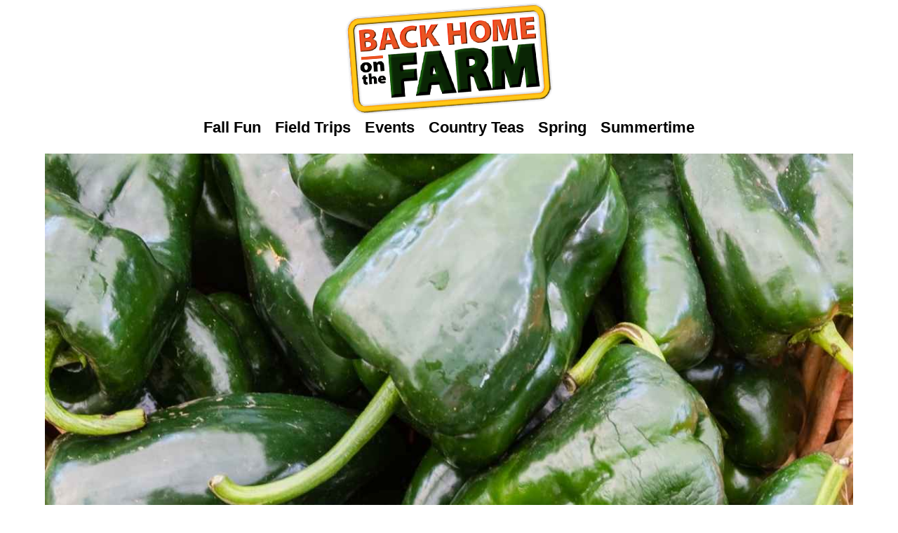

--- FILE ---
content_type: text/html; charset=UTF-8
request_url: https://backhome-onthefarm.com/tag/chipotle/
body_size: 6190
content:
<!DOCTYPE html>
<html dir="ltr" lang="en-US">
<head>
<meta charset="UTF-8" />
<meta name="viewport" content="width=device-width, initial-scale=1" />
<link href="//fonts.googleapis.com" rel="dns-prefetch" />
<link href="https://fonts.gstatic.com" rel="preconnect" crossorigin />
<link href="https://fonts.googleapis.com/css?family=Open+Sans:400,400i,700" rel="stylesheet" />
<link href="https://backhome-onthefarm.com/wp-content/thesis/skins/classic-r/css.css?v=1712171422" rel="stylesheet" />
<title>chipotle Archives - Back Home-on the Farm</title>
<!-- Google Tag Manager -->
<script>(function(w,d,s,l,i){w[l]=w[l]||[];w[l].push({'gtm.start':
new Date().getTime(),event:'gtm.js'});var f=d.getElementsByTagName(s)[0],
j=d.createElement(s),dl=l!='dataLayer'?'&l='+l:'';j.async=true;j.src=
'https://www.googletagmanager.com/gtm.js?id='+i+dl;f.parentNode.insertBefore(j,f);
})(window,document,'script','dataLayer','GTM-532JP6Q');</script>
<!-- End Google Tag Manager -->
<link href="https://backhome-onthefarm.com/feed/" rel="alternate" type="application/rss+xml" title="Back Home-on the Farm feed" />
<link href="https://backhome-onthefarm.com/xmlrpc.php" rel="pingback" />
<link href="https://backhome-onthefarm.com/wp-content/themes/thesis/lib/images/favicon.ico" rel="shortcut icon" />
<meta name='robots' content='index, follow, max-snippet:-1, max-image-preview:large, max-video-preview:-1' />

	<!-- This site is optimized with the Yoast SEO plugin v26.8 - https://yoast.com/product/yoast-seo-wordpress/ -->
	<link rel="canonical" href="https://backhome-onthefarm.com/tag/chipotle/" />
	<meta property="og:locale" content="en_US" />
	<meta property="og:type" content="article" />
	<meta property="og:title" content="chipotle Archives - Back Home-on the Farm" />
	<meta property="og:url" content="https://backhome-onthefarm.com/tag/chipotle/" />
	<meta property="og:site_name" content="Back Home-on the Farm" />
	<script type="application/ld+json" class="yoast-schema-graph">{"@context":"https://schema.org","@graph":[{"@type":"CollectionPage","@id":"https://backhome-onthefarm.com/tag/chipotle/","url":"https://backhome-onthefarm.com/tag/chipotle/","name":"chipotle Archives - Back Home-on the Farm","isPartOf":{"@id":"https://backhome-onthefarm.com/#website"},"primaryImageOfPage":{"@id":"https://backhome-onthefarm.com/tag/chipotle/#primaryimage"},"image":{"@id":"https://backhome-onthefarm.com/tag/chipotle/#primaryimage"},"thumbnailUrl":"https://backhome-onthefarm.com/wp-content/uploads/2022/06/post.PoblanoPepper.jpg.jpg","breadcrumb":{"@id":"https://backhome-onthefarm.com/tag/chipotle/#breadcrumb"},"inLanguage":"en-US"},{"@type":"ImageObject","inLanguage":"en-US","@id":"https://backhome-onthefarm.com/tag/chipotle/#primaryimage","url":"https://backhome-onthefarm.com/wp-content/uploads/2022/06/post.PoblanoPepper.jpg.jpg","contentUrl":"https://backhome-onthefarm.com/wp-content/uploads/2022/06/post.PoblanoPepper.jpg.jpg","width":1200,"height":675},{"@type":"BreadcrumbList","@id":"https://backhome-onthefarm.com/tag/chipotle/#breadcrumb","itemListElement":[{"@type":"ListItem","position":1,"name":"Home","item":"https://backhome-onthefarm.com/"},{"@type":"ListItem","position":2,"name":"chipotle"}]},{"@type":"WebSite","@id":"https://backhome-onthefarm.com/#website","url":"https://backhome-onthefarm.com/","name":"Back Home-on the Farm","description":"In the Shenandoah Valley | Virginia","potentialAction":[{"@type":"SearchAction","target":{"@type":"EntryPoint","urlTemplate":"https://backhome-onthefarm.com/?s={search_term_string}"},"query-input":{"@type":"PropertyValueSpecification","valueRequired":true,"valueName":"search_term_string"}}],"inLanguage":"en-US"}]}</script>
	<!-- / Yoast SEO plugin. -->


<link rel="alternate" type="application/rss+xml" title="Back Home-on the Farm &raquo; chipotle Tag Feed" href="https://backhome-onthefarm.com/tag/chipotle/feed/" />
<link rel='stylesheet' id='js_composer_front-css' href='https://backhome-onthefarm.com/wp-content/plugins/js_composer/assets/css/js_composer.min.css?ver=8.7.2' type='text/css' media='all' />
<link rel='stylesheet' id='bsf-Defaults-css' href='https://backhome-onthefarm.com/wp-content/uploads/smile_fonts/Defaults/Defaults.css?ver=3.21.2' type='text/css' media='all' />
<script type="text/javascript" src="https://backhome-onthefarm.com/wp-includes/js/jquery/jquery.min.js?ver=3.7.1" id="jquery-core-js"></script>
<script type="text/javascript" src="https://backhome-onthefarm.com/wp-includes/js/jquery/jquery-migrate.min.js?ver=3.4.1" id="jquery-migrate-js"></script>
<link rel="https://api.w.org/" href="https://backhome-onthefarm.com/wp-json/" /><link rel="alternate" title="JSON" type="application/json" href="https://backhome-onthefarm.com/wp-json/wp/v2/tags/269" /><meta name="generator" content="Powered by WPBakery Page Builder - drag and drop page builder for WordPress."/>
<meta name="generator" content="Powered by Slider Revolution 6.7.38 - responsive, Mobile-Friendly Slider Plugin for WordPress with comfortable drag and drop interface." />
<script>function setREVStartSize(e){
			//window.requestAnimationFrame(function() {
				window.RSIW = window.RSIW===undefined ? window.innerWidth : window.RSIW;
				window.RSIH = window.RSIH===undefined ? window.innerHeight : window.RSIH;
				try {
					var pw = document.getElementById(e.c).parentNode.offsetWidth,
						newh;
					pw = pw===0 || isNaN(pw) || (e.l=="fullwidth" || e.layout=="fullwidth") ? window.RSIW : pw;
					e.tabw = e.tabw===undefined ? 0 : parseInt(e.tabw);
					e.thumbw = e.thumbw===undefined ? 0 : parseInt(e.thumbw);
					e.tabh = e.tabh===undefined ? 0 : parseInt(e.tabh);
					e.thumbh = e.thumbh===undefined ? 0 : parseInt(e.thumbh);
					e.tabhide = e.tabhide===undefined ? 0 : parseInt(e.tabhide);
					e.thumbhide = e.thumbhide===undefined ? 0 : parseInt(e.thumbhide);
					e.mh = e.mh===undefined || e.mh=="" || e.mh==="auto" ? 0 : parseInt(e.mh,0);
					if(e.layout==="fullscreen" || e.l==="fullscreen")
						newh = Math.max(e.mh,window.RSIH);
					else{
						e.gw = Array.isArray(e.gw) ? e.gw : [e.gw];
						for (var i in e.rl) if (e.gw[i]===undefined || e.gw[i]===0) e.gw[i] = e.gw[i-1];
						e.gh = e.el===undefined || e.el==="" || (Array.isArray(e.el) && e.el.length==0)? e.gh : e.el;
						e.gh = Array.isArray(e.gh) ? e.gh : [e.gh];
						for (var i in e.rl) if (e.gh[i]===undefined || e.gh[i]===0) e.gh[i] = e.gh[i-1];
											
						var nl = new Array(e.rl.length),
							ix = 0,
							sl;
						e.tabw = e.tabhide>=pw ? 0 : e.tabw;
						e.thumbw = e.thumbhide>=pw ? 0 : e.thumbw;
						e.tabh = e.tabhide>=pw ? 0 : e.tabh;
						e.thumbh = e.thumbhide>=pw ? 0 : e.thumbh;
						for (var i in e.rl) nl[i] = e.rl[i]<window.RSIW ? 0 : e.rl[i];
						sl = nl[0];
						for (var i in nl) if (sl>nl[i] && nl[i]>0) { sl = nl[i]; ix=i;}
						var m = pw>(e.gw[ix]+e.tabw+e.thumbw) ? 1 : (pw-(e.tabw+e.thumbw)) / (e.gw[ix]);
						newh =  (e.gh[ix] * m) + (e.tabh + e.thumbh);
					}
					var el = document.getElementById(e.c);
					if (el!==null && el) el.style.height = newh+"px";
					el = document.getElementById(e.c+"_wrapper");
					if (el!==null && el) {
						el.style.height = newh+"px";
						el.style.display = "block";
					}
				} catch(e){
					console.log("Failure at Presize of Slider:" + e)
				}
			//});
		  };</script>
<noscript><style> .wpb_animate_when_almost_visible { opacity: 1; }</style></noscript>
<noscript><style>.menu { display: block; }</style></noscript><link rel='stylesheet' id='rs-plugin-settings-css' href='//backhome-onthefarm.com/wp-content/plugins/revslider/sr6/assets/css/rs6.css?ver=6.7.38' type='text/css' media='all' />
<style id='rs-plugin-settings-inline-css' type='text/css'>
#rs-demo-id {}
/*# sourceURL=rs-plugin-settings-inline-css */
</style>
</head>
<body class="template-tag template-chipotle">
<div class="header_fullWidth">
	<div id="header" class="header">
<a id="thesis_header_image_link" href="https://backhome-onthefarm.com"><img id="thesis_header_image" src="https://backhome-onthefarm.com/wp-content/uploads/2023/04/logo_header23.png" alt="Back Home-on the Farm header image" width="297" height="160" /></a>
	</div>
	<div class="menu_fullWidth">
		<span class="menu_control">≡ Menu</span>
<ul id="menu-main-nav-menu" class="menu"><li id="menu-item-3635" class="menu-item menu-item-type-post_type menu-item-object-page menu-item-3635"><a href="https://backhome-onthefarm.com/fall-fun/">Fall Fun</a></li>
<li id="menu-item-6710" class="menu-item menu-item-type-post_type menu-item-object-page menu-item-6710"><a href="https://backhome-onthefarm.com/field-trips/">Field Trips</a></li>
<li id="menu-item-7780" class="menu-item menu-item-type-post_type menu-item-object-page menu-item-7780"><a href="https://backhome-onthefarm.com/events/">Events</a></li>
<li id="menu-item-5554" class="menu-item menu-item-type-post_type menu-item-object-page menu-item-5554"><a href="https://backhome-onthefarm.com/country-teas/">Country Teas</a></li>
<li id="menu-item-7601" class="menu-item menu-item-type-post_type menu-item-object-page menu-item-7601"><a href="https://backhome-onthefarm.com/spring/">Spring</a></li>
<li id="menu-item-3638" class="menu-item menu-item-type-post_type menu-item-object-page menu-item-3638"><a href="https://backhome-onthefarm.com/summertime/">Summertime</a></li>
</ul>
	</div>
</div>
<div class="container_fullWidth">
	<div class="container">
		<div class="columns">
			<div class="fullwidth_column">
				<div id="post-5623" class="post_box grt top">
					<div class="headline_area">
						<h1 class="headline">Peppers!</h1>
					</div>
					<div class="post_content">
<div class="wpb-content-wrapper"><div class="vc_row wpb_row vc_row-fluid"><div class="wpb_column vc_column_container vc_col-sm-12"><div class="vc_column-inner"><div class="wpb_wrapper">
	<div  class="wpb_single_image wpb_content_element vc_align_center wpb_content_element">
		
		<figure class="wpb_wrapper vc_figure">
			<div class="vc_single_image-wrapper   vc_box_border_grey"><img fetchpriority="high" decoding="async" width="1200" height="675" src="https://backhome-onthefarm.com/wp-content/uploads/2022/06/post.PoblanoPepper.jpg.jpg" class="vc_single_image-img attachment-full" alt="" title="post.PoblanoPepper.jpg" srcset="https://backhome-onthefarm.com/wp-content/uploads/2022/06/post.PoblanoPepper.jpg.jpg 1200w, https://backhome-onthefarm.com/wp-content/uploads/2022/06/post.PoblanoPepper.jpg-300x169.jpg 300w, https://backhome-onthefarm.com/wp-content/uploads/2022/06/post.PoblanoPepper.jpg-600x338.jpg 600w, https://backhome-onthefarm.com/wp-content/uploads/2022/06/post.PoblanoPepper.jpg-768x432.jpg 768w" sizes="(max-width: 1200px) 100vw, 1200px" /></div>
		</figure>
	</div>

	<div class="wpb_text_column wpb_content_element" >
		<div class="wpb_wrapper">
			<p><span style="font-weight: 400;"><strong>Serrano</strong> &#8211; The serrano pepper originates in the mountainous regions of Mexico. Though it&#8217;s quite a bit hotter, it’s smaller than a jalapeño. If left to ripen on the plant, its color is a deep red. As one of the few peppers that don’t do well with drying, Serrano peppers are used in salsas. Altiplano is a large fruited serrano and is high yielding.</span></p>
<p><span style="font-weight: 400;"><strong>Jalapeno</strong> &#8211; The most widely known, the jalapeño is a medium size pepper that has a mild heat to it. It’s commonly used in Mexican cuisine. Much of the pepper’s spice is contained in the seeds, which are frequently removed for those not wanting too much kick. Jalapeños are picked while still green, though when ripe, they are red when fully ripen on the plant. Jalapeños are used in salsas, pickled, stuffed, baked, fried, and included in recipes as well as muddled into cocktails to add a soft warmth to a margarita. The Jedi jalapeno is the largest Jalapeno variety offered at 4-4.5” in length. High yields, slow to check.</span></p>
<p><span style="font-weight: 400;"><strong>Chipotle</strong> &#8211; Chipotle peppers are smoked ripe jalapeños that offer dishes a rich, smoky flavor. When they are rehydrated and made into a salsa or a meat marinade, they are referenced as adobo. Chipotle peppers can be found whole, ground or canned and have a moderate amount of heat.</span></p>
<p><span style="font-weight: 400;"><strong>Chiles de Arbol</strong> &#8211; Small and vibrant, this pepper is also known as bird’s beak chile or rat’s tail chile. These chiles are typically found fresh, dried or powdered and are of medium-high heat level.</span></p>
<p><span style="font-weight: 400;"><strong>Habanero</strong> &#8211; These peppers have a bite and are among the hottest peppers used in Mexican cuisine. In fact, when people work with these gloves, they need to wear gloves. Depending on when they’re picked and how old they are, Habaneros range in color. Habaneros are often used to make hot sauces as they have both citrusy and floral flavor.</span></p>
<p><span style="font-weight: 400;"><strong>Poblano Pepper</strong> &#8211; Also known as an Ancho Chile, this pepper is frequently roasted and stuffed with beans and cheese. They generally have a milder heat; however, fully ripened red ones can be quite hot. The dried poblano is known as ancho chile, a common ingredient in mole sauce. Baron is one of our favorite varieties. </span></p>
<p><span style="font-weight: 400;"><strong>Guajillo Peppers</strong> &#8211; Dried mirasol peppers are made from Guajillos. They have a thin skin, a mild flavor, and deep red color. Once rehydrated with hot water, to make a marinade for meat, they commonly used to make a sauce for tamales or finely ground into a paste.</span></p>
<p><span style="font-weight: 400;"><strong>Amazing Hot pepper</strong> &#8211; This is an authentic Korena drying pepper. Traditionally used in Korea to make bright red kimchi. Imparts a bright, citrusy flavor that is warm but not hot.</span></p>
<p>Visit our <a href="https://backhome-onthefarm.com/category/blog/">blog</a> for more tasty recipes and gardening tidbits!</p>

		</div>
	</div>
</div></div></div></div>
</div>					</div>
				</div>
			</div>
		</div>
		<div class="text_box social_box">
			<a href="https://www.instagram.com/backhomeonthefarm/" target="_blank" class="sm_IconA"></a><a href="https://facebook.com/BackHomeOnTheFarm/" target="_blank" class="sm_IconA"></a><a href="https://www.pinterest.com/backhomefarm/" target="_blank" class="sm_IconA"></a><a href="https://www.youtube.com/channel/UClDEPB8mg0m1mOOWEZTtfeQ" target="_blank" class="sm_IconA"></a><a href="https://www.flickr.com/photos/backhome-onthefarm" target="_blank" class="sm_IconA"></a>
		</div>
	</div>
</div>
<div class="footer_fullWidth">
	<div class="footer">
		<div class="text_box foot_boxOne">
			<a href="/"><img decoding="async" src="https://backhome-onthefarm.com/images/footer_logoSM.png"></a>2915 Willow Run Rd.<br />Harrisonburg, VA 22802<br />phone: 540-442-6493
		</div>
		<ul id="menu-footer-menu" class="foot_Menu"><li id="menu-item-3651" class="menu-item menu-item-type-post_type menu-item-object-page menu-item-3651"><a href="https://backhome-onthefarm.com/contact-us/">Contact / Find Us</a></li>
<li id="menu-item-7689" class="menu-item menu-item-type-post_type menu-item-object-page menu-item-7689"><a href="https://backhome-onthefarm.com/farm-blog/">Farm Blog</a></li>
<li id="menu-item-1718" class="menu-item menu-item-type-post_type menu-item-object-page menu-item-1718"><a href="https://backhome-onthefarm.com/about-us/">About the Farmers</a></li>
<li id="menu-item-1719" class="menu-item menu-item-type-post_type menu-item-object-page menu-item-1719"><a href="https://backhome-onthefarm.com/employment/">Employment</a></li>
<li id="menu-item-1728" class="menu-item menu-item-type-post_type menu-item-object-page menu-item-1728"><a href="https://backhome-onthefarm.com/policies-and-safety/">Policies + Safety</a></li>
</ul>
		<div class="text_box foot_boxThree">
			<a href="/attractions"><img decoding="async" src="https://backhome-onthefarm.com/images/foot_attractionsSM.png"></a>
		</div>
		<div class="text_box foot_boxFour">
			<a href="/#/"><img decoding="async" src="https://backhome-onthefarm.com/images/VA-forlovers.jpg"></a>
		</div>
		<div class="text_box foot_boxFive">
			<a href="/fall-fun/"><img decoding="async" src="https://backhome-onthefarm.com/images/va-pumpkin-festival.png"></a>
		</div>
	</div>
	<div class="text_box developer">
		© Copyright 2011-<script type="text/javascript">document.write(new Date().getFullYear());</script> by GLH Farms, LLC    All Rights Reserved Worldwide<br />Member of: <a href="http://themaize.com" target="_blank">The MAiZE</a>        Web Developer: <a href="http://www.studiosr.com" target="_blank">StudioSR, LLC</a>
	</div>
</div>

		<script>
			window.RS_MODULES = window.RS_MODULES || {};
			window.RS_MODULES.modules = window.RS_MODULES.modules || {};
			window.RS_MODULES.waiting = window.RS_MODULES.waiting || [];
			window.RS_MODULES.defered = true;
			window.RS_MODULES.moduleWaiting = window.RS_MODULES.moduleWaiting || {};
			window.RS_MODULES.type = 'compiled';
		</script>
		<script type="speculationrules">
{"prefetch":[{"source":"document","where":{"and":[{"href_matches":"/*"},{"not":{"href_matches":["/wp-*.php","/wp-admin/*","/wp-content/uploads/*","/wp-content/*","/wp-content/plugins/*","/wp-content/themes/thesis/*","/*\\?(.+)"]}},{"not":{"selector_matches":"a[rel~=\"nofollow\"]"}},{"not":{"selector_matches":".no-prefetch, .no-prefetch a"}}]},"eagerness":"conservative"}]}
</script>
<script type="text/javascript" src="//backhome-onthefarm.com/wp-content/plugins/revslider/sr6/assets/js/rbtools.min.js?ver=6.7.38" defer async id="tp-tools-js"></script>
<script type="text/javascript" src="//backhome-onthefarm.com/wp-content/plugins/revslider/sr6/assets/js/rs6.min.js?ver=6.7.38" defer async id="revmin-js"></script>
<script type="text/javascript" src="https://backhome-onthefarm.com/wp-content/plugins/js_composer/assets/js/dist/js_composer_front.min.js?ver=8.7.2" id="wpb_composer_front_js-js"></script>
<script>(function(d,g){d[g]||(d[g]=function(g){return this.querySelectorAll("."+g)},Element.prototype[g]=d[g])})(document,"getElementsByClassName");(function(){var classes = document.getElementsByClassName('menu_control');for (i = 0; i < classes.length; i++) {classes[i].onclick = function() {var menu = this.nextElementSibling;if (/show_menu/.test(menu.className))menu.className = menu.className.replace('show_menu', '').trim();else menu.className += ' show_menu';if (/menu_control_triggered/.test(this.className))this.className = this.className.replace('menu_control_triggered', '').trim();else this.className += ' menu_control_triggered';};}})();</script>
<!-- Google Tag Manager (noscript) -->
<noscript><iframe src="https://www.googletagmanager.com/ns.html?id=GTM-532JP6Q"
height="0" width="0" style="display:none;visibility:hidden"></iframe></noscript>
<!-- End Google Tag Manager (noscript) -->
</body>
</html>

--- FILE ---
content_type: text/css
request_url: https://backhome-onthefarm.com/wp-content/thesis/skins/classic-r/css.css?v=1712171422
body_size: 6183
content:
/*
 * ---:[ Thesis CSS reset ]:---
 */
* {
  margin: 0;
  padding: 0; }

html {
  word-break: break-word;
  -webkit-text-size-adjust: 100%;
  -ms-text-size-adjust: 100%; }

h1,
h2,
h3,
h4,
h5,
h6 {
  font-weight: normal; }

table {
  border-collapse: collapse;
  border-spacing: 0;
  word-break: normal; }

img,
fieldset {
  border: 0; }

abbr,
acronym {
  text-decoration: none; }

code {
  line-height: 1em; }

pre {
  overflow: auto;
  word-wrap: normal;
  -moz-tab-size: 4;
  tab-size: 4; }

sub,
sup {
  line-height: 0.5em; }

img,
.wp-caption {
  max-width: 100%;
  height: auto; }

iframe,
video,
embed,
object {
  display: block;
  max-width: 100%; }

img {
  display: block; }

.left,
.alignleft,
img[align=left] {
  display: block;
  float: left; }

.right,
.alignright,
img[align=right] {
  display: block;
  float: right; }

.center,
.aligncenter,
img[align=middle] {
  display: block;
  float: none;
  text-align: center;
  margin-right: auto;
  margin-left: auto; }

.clear {
  clear: both; }

input[type=submit],
button {
  cursor: pointer;
  overflow: visible;
  -webkit-appearance: none; }

.wp-smiley {
  display: inline; }

/*
 * ---:[ layout structure ]:---
 */
body {
  font-family: "Open Sans", sans-serif;
  font-size: 17px;
  line-height: 33px;
  color: black;
  background-color: white;
  padding-top: 33px; }

.container {
  width: 1152px;
  margin: 0 auto; }

.columns {
  box-sizing: border-box; }
  .columns > .content {
    box-sizing: border-box;
    width: 1152px;
    float: none;
    border-width: 0;
    border-style: solid;
    border-color: #dddddd; }
  .columns > .sidebar {
    box-sizing: border-box;
    width: 100%;
    float: none;
    border-top: 3px double #dddddd;
    padding: 33px 33px 0 33px; }

/*
 * ---:[ links ]:---
 */
a {
  color: #ff3347;
  text-decoration: none; }
  p a {
    text-decoration: underline; }
    p a:hover {
      text-decoration: none; }

/*
 * ---:[ nav menu ]:---
 */
.menu {
  position: relative;
  z-index: 50;
  list-style: none;
  border-width: 0 0 1px 1px;
  border-style: solid;
  border-color: #dddddd; }
  .menu a {
    display: block;
    font-family: "Arial Narrow", Arial, "Helvetica Neue", Helvetica, sans-serif;
    font-size: 22px;
    line-height: 32px;
    text-transform: uppercase;
    letter-spacing: 1px;
    color: black;
    background-color: white;
    padding: 14px 22px;
    border-width: 1px 1px 1px 0;
    border-style: solid;
    border-color: #dddddd; }
  .menu a:hover {
    background-color: #dddddd; }
  .menu li {
    position: relative;
    float: left;
    margin-bottom: -1px; }
  .menu .sub-menu {
    display: none;
    position: absolute;
    z-index: 110;
    left: -1px;
    list-style: none;
    border-color: #dddddd;
    margin-top: -1px; }
    .menu .sub-menu .sub-menu {
      top: 0;
      left: 280px;
      margin: 0 0 0 -1px; }
    .menu .sub-menu li {
      width: 280px;
      clear: both; }
    .menu .sub-menu a {
      border-left-width: 1px; }
    .menu .sub-menu .current-menu-item > a {
      border-bottom-color: #dddddd; }
  .menu li:hover > .sub-menu {
    display: block; }
  .menu .current-menu-item > a {
    border-bottom-color: white;
    background-color: white;
    cursor: text; }

.menu_control {
  display: block;
  font-family: "Arial Narrow", Arial, "Helvetica Neue", Helvetica, sans-serif;
  font-size: 22px;
  line-height: 32px;
  text-transform: uppercase;
  letter-spacing: 1px;
  color: black;
  background-color: white;
  padding: 14px 22px;
  border-width: 1px 1px 1px 0;
  border-style: solid;
  border-color: #dddddd;
  display: none;
  background-color: white; }
  .menu_control:hover {
    background-color: #dddddd; }

/*
 * ---:[ header ]:---
 */
.header {
  border-bottom: 3px double #dddddd;
  padding: 33px; }

#site_title {
  font-size: 45px;
  line-height: 1.31em;
  font-weight: bold;
  color: black; }
  #site_title a {
    color: black; }
    #site_title a:hover {
      color: #ff3347; }
  #site_title + #site_tagline {
    margin-top: 7px; }

#site_tagline {
  font-size: 17px;
  color: #888888;
  line-height: 1.5em; }

/*
 * ---:[ golden ratio typography with spaced paragraphs ]:---
 */
  .grt h1,
  .grt .headline {
    font-family: "Arial Black", "Arial Bold", Arial, sans-serif;
    font-size: 30px;
    line-height: 50px; }
  .grt h1 {
    margin-bottom: 33px; }
  .grt .headline {
    color: black;
    margin: 0; }
    .grt .headline a {
      color: black; }
      .grt .headline a:hover {
        color: #ff3347; }
  .grt h2,
  .grt h3,
  .grt h4 {
    font-family: "Arial Black", "Arial Bold", Arial, sans-serif;
    color: black; }
  .grt h2 {
    font-size: 28px;
    line-height: 47px;
    margin-top: 53px;
    margin-bottom: 20px; }
  .grt h3 {
    font-size: 22px;
    line-height: 39px;
    margin-top: 45px;
    margin-bottom: 12px; }
  .grt h4 {
    font-size: 17px;
    line-height: 33px;
    font-weight: bold;
    margin-bottom: 7px; }
  .grt h1 + h2,
  .grt h2 + h3 {
    margin-top: 0; }
      .grt .post_content h2:first-child,
      .grt .post_content h3:first-child {
        margin-top: 0; }
  .grt ul {
    list-style-type: square; }
    .grt ul li a {
      text-decoration: underline; }
      .grt ul li a:hover {
        text-decoration: none; }
  .grt blockquote {
    color: #888888;
    padding-left: 20px;
    border-left: 1px solid #dddddd; }
    .grt blockquote.right,
    .grt blockquote.left {
      width: 45%;
      font-size: 28px;
      line-height: 42px;
      padding-left: 0;
      border: 0;
      margin-bottom: 20px; }
  .grt code,
  .grt pre,
  .grt kbd {
    font-size: 15px; }
  .grt code {
    font-family: Consolas, Menlo, Monaco, Courier, Verdana, sans-serif;
    background-color: rgba(0, 0, 0, 0.08);
    padding: 4px 5px;
    border-radius: 7px;
    margin: 0 1px; }
  .grt pre {
    font-family: Consolas, Menlo, Monaco, Courier, Verdana, sans-serif;
    background-color: white;
    padding: 20px 20px 20px 12px;
    border-left: 7px solid rgba(0, 0, 0, 0.15); }
  .grt kbd {
    font-family: Consolas, Menlo, Monaco, Courier, Verdana, sans-serif;
    color: #111111;
    background-color: white;
    padding: 4px 5px;
    border-radius: 7px;
    box-shadow: 0 0 7px 0 rgba(0, 0, 0, 0.45);
    margin: 0 1px; }
  .grt .alert,
  .grt .note,
  .grt .box {
    padding: 20px; }
  .grt .alert {
    background-color: #ffff99;
    border: 1px solid #e6e68a; }
  .grt .note {
    background-color: white;
    border: 1px solid #dddddd; }
  .grt .box {
    background-color: #ffebed;
    border: 1px solid #ffbac1; }
  .grt .footnotes {
    font-size: 13px;
    line-height: 27px;
    padding-top: 33px;
    border-top: 1px dotted #dddddd; }
  .grt .footnotes,
  .grt sub,
  .grt sup,
  .grt .post_cats,
  .grt .post_tags {
    color: #888888; }
  .grt fieldset {
    margin-bottom: 33px; }
    .grt fieldset legend {
      font-size: 22px;
      line-height: 39px;
      font-weight: bold;
      margin-bottom: 7px; }
  .grt .avatar {
    width: 77px;
    height: 77px;
    float: right;
    clear: both;
    margin-left: 20px; }
  .grt .small,
  .grt .caption {
    font-size: 13px;
    line-height: 27px; }
  .grt .caption {
    margin-top: -20px;
    color: #888888; }
  .grt .frame,
  .grt .post_image_box,
  .grt .wp-caption {
    box-sizing: border-box;
    background-color: white;
    padding: 20px;
    border: 1px solid #dddddd; }
  .grt .wp-caption p {
    font-size: 13px;
    line-height: 27px; }
  .grt .wp-caption img,
  .grt .post_image_box .post_image,
  .grt .thumb,
  .grt .footnotes p {
    margin-bottom: 20px; }
  .grt .drop_cap {
    font-size: 66px;
    line-height: 1em;
    margin-right: 12px;
    float: left; }
  .grt .author_description {
    padding-top: 33px;
    border-top: 1px dotted #dddddd; }
    .grt .author_description .avatar {
      width: 66px;
      height: 66px;
      float: left;
      margin-right: 20px;
      margin-left: 0; }
  .grt .author_description_intro {
    font-weight: bold; }
  .grt p,
  .grt ul,
  .grt ol,
  .grt blockquote,
  .grt pre,
  .grt dl,
  .grt dd,
  .grt .center,
  .grt .aligncenter,
  .grt .block,
  .grt .alignnone,
  .grt .post_image,
  .grt .post_image_box,
  .grt .wp-post-image,
  .grt .caption,
  .grt .wp-caption,
  .grt .alert,
  .grt .note,
  .grt .box,
  .grt .footnotes,
  .grt .headline_area {
    margin-bottom: 33px; }
  .grt .right,
  .grt .alignright,
  .grt .ad {
    margin-bottom: 33px;
    margin-left: 33px; }
  .grt .left,
  .grt .alignleft,
  .grt .ad_left {
    margin-bottom: 33px;
    margin-right: 33px; }
  .grt ul,
  .grt ol,
  .grt .stack {
    margin-left: 33px; }
  .grt ul ul,
  .grt ul ol,
  .grt ol ul,
  .grt ol ol,
  .grt .wp-caption p,
  .grt blockquote.right p,
  .grt blockquote.left p {
    margin-bottom: 0; }
    .grt .alert :last-child,
    .grt .note :last-child,
    .grt .box :last-child,
    .grt .right :last-child,
    .grt .left .footnotes :last-child {
      margin-bottom: 0; }

/*
 * ---:[ other content styles ]:---
 */
.post_box {
  padding: 33px 33px 0 33px;
  border-top: 1px dotted #dddddd; }
  .post_box.top {
    border-top: 0; }

.byline {
  color: #888888; }
  .byline a {
    color: #888888;
    border-bottom: 1px solid #dddddd; }
    .byline a:hover {
      color: black; }
  .byline a,
  .byline .post_author,
  .byline .post_date {
    text-transform: uppercase;
    letter-spacing: 1px; }
  .byline .post_author_intro,
  .byline .post_date_intro,
  .byline .post_cats_intro {
    font-style: italic; }
  .byline .post_edit {
    margin-left: 12px; }
    .byline .post_edit:first-child {
      margin-left: 0; }

  .wp-caption.aligncenter img {
    margin-right: auto;
    margin-left: auto; }
  .wp-caption .wp-caption-text .wp-smiley {
    display: inline;
    margin-bottom: 0; }

.num_comments_link {
  display: inline-block;
  color: #888888;
  text-decoration: none;
  margin-bottom: 33px; }
  .num_comments_link:hover {
    background-color: #eeeeee; }

.num_comments {
  font-size: 33px;
  color: black; }

.bracket {
  font-size: 33px;
  color: #dddddd; }

.archive_intro {
  border-width: 0 0 1px 0;
  border-style: solid;
  border-color: #dddddd; }
  .archive_intro .headline {
    margin-bottom: 33px; }

.prev_next {
  clear: both;
  color: #888888;
  border-top: 1px solid #dddddd;
  padding: 20px 33px; }
  .prev_next .next_posts {
    float: right; }

.previous_posts,
.next_posts {
  display: block;
  font-size: 13px;
  line-height: 27px;
  text-transform: uppercase;
  letter-spacing: 2px; }
  .previous_posts a:hover,
  .next_posts a:hover {
    text-decoration: underline; }

/*
 * ---:[ comments ]:---
 */
#comments {
  margin-top: 66px; }

.comments_intro {
  color: #888888;
  padding: 0 33px;
  margin-bottom: 20px; }
  .comments_intro a:hover {
    text-decoration: underline; }

.comments_closed {
  font-size: 13px;
  line-height: 27px;
  color: #888888;
  margin: 0 33px 33px 33px; }

.comment_list {
  list-style-type: none;
  border-top: 1px dotted #dddddd;
  margin-bottom: 66px; }

.comment {
  padding: 33px;
  border-bottom: 1px dotted #dddddd; }
  .comment .comment_head {
    margin-bottom: 20px; }
  .comment .comment_author {
    font-weight: bold; }
  .comment .avatar {
    float: right;
    width: 60px;
    height: 60px;
    margin-left: 20px; }
  .comment .comment_date {
    display: block;
    font-size: 13px;
    line-height: 27px;
    color: #888888; }
    .comment .comment_date a {
      color: #888888; }
  .comment .comment_text > :last-child {
    margin-bottom: 0; }
  .comment .comment_footer {
    margin-top: 20px; }
    .comment .comment_footer a {
      font-size: 13px;
      line-height: 27px;
      color: #888888;
      text-transform: uppercase;
      letter-spacing: 1px;
      margin-right: 20px; }

  .children .comment {
    list-style-type: none;
    padding: 0 0 0 33px;
    border-bottom: 0;
    border-left: 1px solid #dddddd;
    margin-top: 33px; }
  .children .bypostauthor {
    background-color: transparent;
    border-color: #ff3347; }

  .comment_head a:hover,
  .comment_footer a:hover,
  comment_nav a:hover {
    text-decoration: underline; }

.comment_nav {
  font-size: 13px;
  line-height: 27px;
  text-transform: uppercase;
  letter-spacing: 1px;
  padding: 20px 33px;
  border-style: dotted;
  border-color: #dddddd; }
  .comment_nav a:hover {
    text-decoration: underline; }

.comment_nav_top {
  border-width: 1px 0 0 0; }

.comment_nav_bottom {
  border-width: 0 0 1px 0;
  margin: -66px 0 66px 0; }

.next_comments {
  float: right; }

.comment_moderated {
  font-weight: bold; }

/*
 * ---:[ inputs ]:---
 */
  input[type="text"],
  input[type="number"],
  input[type="url"],
  input[type="tel"],
  input[type="email"],
  input[type="password"] {
    font-family: inherit;
    font-size: inherit;
    line-height: 1em;
    font-weight: inherit;
    color: black;
    background-color: white;
    padding: 7px;
    border: 1px solid #dddddd;
    box-sizing: border-box; }
    input[type="text"]:focus,
    input[type="number"]:focus,
    input[type="url"]:focus,
    input[type="tel"]:focus,
    input[type="email"]:focus,
    input[type="password"]:focus {
      background-color: white;
      border-color: white; }

select,
textarea {
  font-family: inherit;
  font-size: inherit;
  line-height: 1em;
  font-weight: inherit;
  color: black;
  background-color: white;
  padding: 7px;
  border: 1px solid #dddddd;
  box-sizing: border-box;
  line-height: inherit; }
  select:focus,
  textarea:focus {
    background-color: white;
    border-color: white; }

/*
 * ---:[ buttons ]:---
 */
button,
input[type="submit"] {
  font-family: inherit;
  font-size: inherit;
  line-height: 1em;
  font-weight: bold;
  background-color: white;
  padding: 12px;
  border: 3px double #dddddd; }
  button:hover,
  input[type="submit"]:hover,
  button:active,
  input[type="submit"]:active {
    background-color: white;
    transition: background-color 0.3s; }

/*
 * ---:[ comment form ]:---
 */
#commentform {
  padding: 0 33px;
  margin: 66px 0; }
  .comment #commentform {
    padding-right: 0;
    padding-left: 0;
    margin-top: 20px; }
  #commentform .comment_form_title {
    font-size: 22px;
    line-height: 39px;
    color: black;
    padding: 0 33px 20px 33px;
    border-bottom: 1px dotted #dddddd;
    margin-right: -33px;
    margin-left: -33px; }
  #commentform p {
    margin-bottom: 20px; }
    #commentform p .required {
      color: #dd0000; }
  #commentform label {
    display: block; }
  #commentform input[type="checkbox"] + label {
    display: inline;
    margin-left: 7px; }
  #commentform #wp-comment-cookies-consent + label {
    font-size: 13px;
    line-height: 27px;
    color: #888888; }
  #commentform input[type="text"] {
    width: 50%; }
  #commentform input[type="submit"] {
    font-size: 22px; }
  #commentform textarea {
    display: block;
    width: 100%; }

#cancel-comment-reply-link {
  float: right;
  font-size: 13px;
  line-height: inherit;
  text-transform: uppercase;
  letter-spacing: 1px;
  color: #ff3347;
  margin-top: 7px; }
  #cancel-comment-reply-link:hover {
    text-decoration: underline; }

.login_alert {
  font-weight: bold;
  background-color: white;
  border: 1px solid #dddddd; }

/*
 * ---:[ sidebar ]:---
 */
.sidebar {
  font-size: 13px;
  line-height: 19px; }
  .sidebar .widget_title,
  .sidebar .sidebar_heading,
  .sidebar .headline {
    font-size: 21px;
    line-height: 30px;
    margin-bottom: 12px; }
  .sidebar .widget_title,
  .sidebar .sidebar_heading {
    font-variant: small-caps;
    letter-spacing: 1px; }
  .sidebar p,
  .sidebar ul,
  .sidebar ol,
  .sidebar blockquote,
  .sidebar pre,
  .sidebar dl,
  .sidebar dd,
  .sidebar .left,
  .sidebar .alignleft,
  .sidebar .ad_left,
  .sidebar .right,
  .sidebar .alignright,
  .sidebar .ad,
  .sidebar .center,
  .sidebar .aligncenter,
  .sidebar .block,
  .sidebar .alignnone {
    margin-bottom: 19px; }
  .sidebar .left,
  .sidebar .alignleft,
  .sidebar .ad_left {
    margin-right: 19px; }
  .sidebar ul ul,
  .sidebar ul ol,
  .sidebar ol ul,
  .sidebar ol ol,
  .sidebar .right,
  .sidebar .alignright,
  .sidebar .ad,
  .sidebar .stack {
    margin-left: 19px; }
  .sidebar ul ul,
  .sidebar ul ol,
  .sidebar ol ul,
  .sidebar ol ol,
  .sidebar .wp-caption p,
  .sidebar .post_excerpt p {
    margin-bottom: 0; }
  .sidebar .text_box,
  .sidebar .thesis_email_form,
  .sidebar .query_box {
    margin-bottom: 38px; }
    .sidebar .search-form input[type="text"],
    .sidebar .thesis_email_form input[type="text"] {
      width: 100%;
      margin-bottom: 12px; }
  .sidebar button,
  .sidebar input[type="submit"] {
    padding: 7px; }
  .sidebar .query_box .post_author,
  .sidebar .query_box .post_date {
    color: #888888; }
  .sidebar .widget {
    margin-bottom: 38px; }
    .sidebar .widget ul {
      list-style-type: none; }
      .sidebar .widget ul li {
        margin-bottom: 12px; }
        .sidebar .widget ul li ul,
        .sidebar .widget ul li ol {
          margin-top: 12px; }
        .sidebar .widget ul li a:hover {
          text-decoration: underline; }

/*
 * ---:[ footer ]:---
 */
.footer {
  font-size: 13px;
  line-height: 27px;
  color: #888888;
  text-align: right;
  padding: 20px 33px;
  border-top: 3px double #dddddd; }
  .footer a {
    color: #888888; }
    .footer a:hover {
      color: black; }

/*
 * ---:[ custom template styles ]:---
 */
  body.landing {
    padding-top: 0; }
  .landing .container {
    width: 1152px; }
  .landing .header,
  .landing .headline_area,
  .landing .footer {
    text-align: center; }

.full_page .columns > .content {
  width: 1152px;
  float: none;
  border-right: 0; }

/*
 * ---:[ clearfix ]:---
 */
  .columns:after,
  .menu:after,
  .post_box:after,
  .post_content:after,
  .author_description:after,
  .sidebar:after,
  .query_box:after,
  .prev_next:after,
  .comment_text:after,
  .comment_nav:after {
    display: table;
    clear: both;
    content: ''; }

/*
 * ---:[ media queries ]:---
 */
@media all and (max-width: 1151px) {
  body {
    padding-top: 0; }

  .container,
  .landing .container {
    width: auto;
    max-width: 1152px; }

  .header {
    border-top: 1px solid #dddddd; }
    .landing .header {
      border-top: 0; }

    .columns > .content {
      float: none;
      width: 100%;
      border: 0; }
      .full_page .columns > .content {
        width: 100%; }
    .columns > .sidebar {
      float: none;
      width: 100%;
      border-top: 3px double #dddddd; }

  .menu_control {
    display: block;
    width: 100%;
    background-color: white;
    padding: 1em 33px;
    border-width: 0;
    cursor: pointer;
    box-sizing: border-box; }

  .menu {
    display: none;
    clear: both;
    width: 100%;
    border-width: 1px 0 0 0; }
    .menu .sub-menu {
      position: static;
      display: block;
      padding-left: 33px;
      border-top: 1px solid #dddddd;
      margin: 0; }
      .menu .sub-menu li {
        width: 100%; }
    .menu li {
      float: none;
      width: 100%;
      margin-bottom: 0; }
      .menu li:first-child > a:first-child {
        border-top-width: 0; }
    .menu a {
      background-color: white;
      padding: 1em 33px;
      border-width: 1px 1px 0 0; }
    .menu .current-menu-item > a {
      background-color: white; }
    .menu > li > a {
      border-left-width: 1px; }

  .show_menu {
    display: block; }

      .sidebar .search-form input[type="text"],
      .sidebar .thesis_email_form input[type="text"] {
        width: 50%; } }

@media all and (max-width: 1151px) {
  .menu a {
      border-right-width: 0; }
    .menu > li > a {
      border-left-width: 0; } }

@media all and (max-width: 475px) {
  .menu a,
  .menu_control {
    padding: 1em 20px; }

  .header,
  .columns > .sidebar,
  .post_box,
  .prev_next,
  .comments_intro,
  .comment,
  .comment_nav,
  #commentform,
  #commentform .comment_form_title,
  .footer {
    padding-right: 20px;
    padding-left: 20px; }

  .menu .sub-menu,
  .children .comment {
    padding-left: 20px; }

  .right,
  .alignright,
  img[align="right"],
  .left,
  .alignleft,
  img[align="left"],
  .ad,
  .ad_left {
    float: none; }

    .grt .right,
    .grt .alignright,
    .grt .left,
    .grt .alignleft {
      margin-right: 0;
      margin-left: 0; }
      .grt blockquote.right,
      .grt blockquote.left {
        width: 100%;
        margin-bottom: 33px; }

  .post_author:after {
    display: block;
    height: 0;
    content: '\a';
    white-space: pre; }

    #commentform input[type="text"],
    .sidebar .search-form input[type="text"],
    .sidebar .thesis_email_form input[type="text"] {
      width: 100%; }

  .comments_closed,
  .login_alert {
    margin-right: 20px;
    margin-left: 20px; }

  #commentform .comment_form_title {
    margin-left: -20px;
    margin-right: -20px; }

  .comment_date {
    display: none; } }

#header {
  padding: 0; }

#header #site_title a,
#header #site_tagline {
  display: none; }

/*
 * ---:[ Custom CSS ]:---
 */
@font-face {
  font-family: 'kreonbold';
  src: url('/_fonts/kreon-bold-webfont.eot');
  src: url('/_fonts/kreon-bold-webfont.eot?#iefix') format('embedded-opentype'), url('/_fonts/kreon-bold-webfont.woff2') format('woff2'), url('/_fonts/kreon-bold-webfont.woff') format('woff'), url('/_fonts/kreon-bold-webfont.ttf') format('truetype'), url('/_fonts/kreon-bold-webfont.svg#kreonbold') format('svg');
  font-weight: normal;
  font-style: normal; }
body {
  background: white none;
  margin: 0 auto 20px;
  padding: 0; }

.grt p a {
  text-decoration: none;
  color: #1079e5; }

h1,
h2,
.grt h1,
.grt h2 {
  font-size: 30px;
  font-weight: bold;
  line-height: 34px;
  color: black;
  margin: 14px auto 10px; }

h3,
.grt h3 {
  font-size: 26px;
  font-weight: bold;
  line-height: 30px;
  color: black; }

h4,
.grt h4 {
    /*
   * font-family: 'kreonlight';
   */
  font-family: 'kreonbold';
  font-size: 22px;
    /*
   * font-weight: bold;
   */
  line-height: 26px;
  color: black; }

h5,
.grt h5 {
  font-size: 18px;
  font-weight: bold;
  line-height: 22px;
  color: black; }

h3,
h4,
h5 {
  margin: 8px 0 8px;
  padding: 1px; }

.header_fullWidth {
  background-color: white;
  width: 100%;
  height: 205px; }

#header {
  background: transparent none;
  margin: 0 auto;
  padding: 0;
  border: none;
  width: 1152px;
  height: 165px; }

#thesis_header_image {
  margin: 0 auto;
  padding-top: 4px; }

/*
 * ---:[ nav menu ]:---
 */
.menu_fullWidth {
  width: 100%;
  height: 38px;
  background-color: white;
  border: none; }

.menu {
  position: relative;
  z-index: 50;
  list-style: none;
  border: none;
  width: 1152px;
  height: 38px;
  float: none;
  text-align: center;
  margin: 0 auto; }

.menu li {
  position: relative;
  display: inline-block;
  margin-bottom: 0px;
  float: none; }

.menu a,
.menu_control {
  display: block;
  line-height: 18px;
  text-transform: Capitalize;
  letter-spacing: 0;
  color: black;
  border: none;
  background-color: transparent;
  padding: 8px 8px; }

.menu a {
  font-weight: bold; }

.menu a:hover {
  color: #ff3347;
  background-color: transparent;
  text-decoration: underline; }

.menu_control {
  display: none; }

.menu .current-menu-item > a {
  color: #32689f;
  background-color: transparent; }

.container_fullWidth {
  width: 100%;
  background-color: white;
  padding: 0px; }

.container {
  max-width: 1152px; }

.post_box {
  border-top: none;
  padding: 14px 0 0 0;
  width: auto; }

.headline_area {
  position: absolute;
  left: -2000px;
  top: -2000px; }

.post_box .headline,
.headline a,
.post_box h2 {
  color: black; }

.grt p a,
.grt ul li a {
  text-decoration: none; }

.grt .headline,
.grt h2 {
  font-size: 30px;
  line-height: 34px;
  margin: 14px auto 10px !important; }

.post_box h3,
.grt h3 {
  font-size: 26px;
  line-height: 30px; }

.grt h4 {
  font-size: 22px;
  margin: 8px 0 8px; }

.grt {
  line-height: 20px; }

.grt p,
.grt ul,
.grt ol,
.grt blockquote,
.grt pre,
.grt dl,
.grt dd,
.grt .center,
.grt .block,
.grt .caption,
.post_box .aligncenter,
.post_box .alignnone,
.post_box .post_image,
.post_box .post_image_box,
.post_box .wp-caption,
.post_box .wp-post-image,
.post_box .alert,
.post_box .note,
.headline_area {
  margin-bottom: 18px;
  padding: 0 10px 0 !important; }

.footer_fullWidth {
  width: 100%;
  height: 220px;
  background-color: transparent;
    /*
   * border-top: 4px solid #d0ed93;
   */ }

.footer {
  background-color: transparent;
  border: none;
  margin: 0 auto;
  padding: 10px;
  width: 1152px;
  height: 200px;
  font-size: 18px;
  line-height: 24px;
  color: black; }

.foot_boxOne,
.foot_Menu,
.foot_boxThree,
.foot_boxFour,
.foot_boxFive {
  float: left;
  width: 20%;
    /*
   * 230px;
   */
  height: 200px;
  text-align: center; }

.foot_boxOne img,
.foot_boxThree img,
.foot_boxFour img,
.foot_boxFive img {
  text-align: center;
  margin: 0 auto;
  object-fit: contain; }

.foot_boxOne {
  padding-top: 4px; }

.foot_boxFour {
  padding-top: 40px;
  height: 160px; }

.foot_Menu {
  text-align: center;
  margin: 0 auto;
  padding-top: 30px;
  height: 160px; }

.foot_Menu li {
  display: block;
  text-decoration: none;
  padding: 0;
  margin: 0; }

.foot_Menu li a {
  color: black;
  font-family: Arial Narrow;
  font-size: 24px;
  line-height: 30px; }

.foot_Menu li a:hover {
  color: #ff3347;
  text-decoration: underline; }

.developer {
  clear: both;
  width: auto;
  margin: 0 auto;
  padding: 0;
  text-align: center;
  color: black;
  height: 46px;
  font-family: Arial Narrow;
  font-size: 14px;
  line-height: 18px;
  font-weight: normal; }

.social_box {
  width: auto;
  max-width: 475px;
  margin: 15px auto 0 !important;
  padding: 0px 0;
  text-align: center;
  height: 38px; }

a.sm_IconA {
  display: inline-block; }

.sm_IconA {
  display: block;
  width: 60px;
  height: 39px; }

.sm_IconA:nth-child(1) {
  background: url('https://backhome-onthefarm.com//images/icon_instagram.png') no-repeat; }

.sm_IconA:nth-child(1):hover {
  background: url('https://backhome-onthefarm.com//images/icon_instagramH.png') no-repeat; }

.sm_IconA:nth-child(2) {
  background: url('https://backhome-onthefarm.com//images/icon_facebook.png') no-repeat; }

.sm_IconA:nth-child(2):hover {
  background: url('https://backhome-onthefarm.com//images/icon_facebookH.png') no-repeat; }

.sm_IconA:nth-child(3) {
  background: url('https://backhome-onthefarm.com//images/icon_pinterest.png') no-repeat; }

.sm_IconA:nth-child(3):hover {
  background: url('https://backhome-onthefarm.com//images/icon_pinterestH.png') no-repeat; }

.sm_IconA:nth-child(4) {
  background: url('https://backhome-onthefarm.com//images/icon_youtube.png') no-repeat; }

.sm_IconA:nth-child(4):hover {
  background: url('https://backhome-onthefarm.com//images/icon_youtubeH.png') no-repeat; }

.sm_IconA:nth-child(5) {
  background: url('https://backhome-onthefarm.com//images/icon_flickr.png') no-repeat; }

.sm_IconA:nth-child(5):hover {
  background: url('https://backhome-onthefarm.com//images/icon_flickrH.png') no-repeat; }

/*
 * .sm_IconA:nth-child(6) {
 * background: url('https://backhome-onthefarm.com//images/icon_twitter.png') no-repeat;
 * }
 * .sm_IconA:nth-child(6):hover {
 * background: url('https://backhome-onthefarm.com//images/icon_twitterH.png') no-repeat;
 * }
 */
.ccFormm input {
  width: 85%; }

.ccFormm input.submit {
  width: 10%; }

.gform_wrapper {
  margin: 10px auto;
  max-width: 85%; }

.gform_wrapper .gform_heading {
  margin-bottom: 0 auto 18px;
  text-align: center;
  width: 98%; }

.gform_wrapper img.ui-datepicker-trigger {
  border: none; }

#gform_2 .ginput_complex .clear-multi {
  margin-left: 0 !important; }

.vc_btn3.vc_btn3-size-md .vc_btn3-icon,
.vc_btn3-container.vc_btn3-center .vc_btn3-block.vc_btn3-size-md {
  font-size: 24px !important;
    /*
   * height: 24px !important;
   */
  line-height: 24px !important; }

.vc_btn3-container.vc_btn3-center .vc_btn3-block.vc_btn3-size-md {
  padding: 10px 20px !important; }

.fall_button .vc_btn3-container {
  margin-bottom: 0 !important; }

.wpb_content_element {
  margin-bottom: 15px !important; }

.secGreen {
  background-color: #c8dfaf; }

.secBlue {
  background-color: #d1dff3; }

.secTan {
  background-color: #f5eadb; }

.secGold {
  background-color: #fff1c2; }

.secIvory {
  background-color: #fbf7f1; }

.secWhite {
  color: white; }

.secWhite h2,
.secWhite h4 {
  color: white; }

.drop1 h2 {
  font-size: 37px;
  color: white;
  text-shadow: 2px 4px 6px black;
  line-height: 42px; }

.drop1 h4 {
    /*
   * font-size: 37px;
   */
  color: white;
  text-shadow: 2px 2px 3px black; }

.homeschooldays #homeschool ul {
  list-style-type: none; }

/*
 * -----------------------------------------:[ media queries ]:--------------------------------------------
 */
@media all and (max-width: 1152px) {
  .header_fullWidth {
    height: auto;
    width: auto; }

  #header {
    width: auto;
    height: auto; }

  .menu_fullWidth {
    height: auto;
    width: auto; }

  .menu {
    display: block;
    position: relative;
    z-index: 50;
    list-style: none;
    border: none;
    width: auto;
    height: auto;
    float: none;
    text-align: center;
    margin: 0 auto; }

  .menu li {
    position: relative;
    display: inline-block;
    width: auto;
    margin-bottom: 0px;
    float: none; }

  .menu a,
  .menu_control {
    display: inline-block;
    line-height: 18px;
    text-transform: Capitalize;
    letter-spacing: 0;
    color: black !important;
    border: none;
    background-color: transparent;
    padding: 8px 8px; }

  .menu a {
    font-weight: bold; }

  .menu a:hover {
    color: #ff3347;
    background-color: transparent;
    text-decoration: underline; }

  .menu_control {
    display: none; }

  .menu .current-menu-item > a {
    color: #32689f;
    background-color: transparent; }

  .footer_fullWidth {
    width: 100%;
    height: auto;
    background-color: transparent;
        /*
     * border-top: 4px solid #d0ed93;
     */ }

  .footer {
    background-color: transparent;
    border: none;
    margin: 0 auto;
    padding: 10px;
    width: auto;
    height: auto;
    font-size: 18px;
    line-height: 24px;
    color: black; }

  .foot_boxOne,
  .foot_Menu,
  .foot_boxThree,
  .foot_boxFour,
  .foot_boxFive {
    float: none;
    width: 100%;
        /*
     * 230px;
     */
    height: 200px;
    text-align: center; }

  .foot_boxOne img,
  .foot_boxThree img,
  .foot_boxFour img,
  .foot_boxFive img {
    text-align: center;
    margin: 0 auto;
    object-fit: contain; }

  .foot_boxOne {
    padding-top: 4px; }

  .foot_boxFour {
    padding-top: 40px;
    height: 160px; }

  .foot_Menu {
    text-align: center;
    margin: 0 auto;
    padding-top: 30px;
    height: 160px; }

  .foot_Menu li {
    display: block;
    text-decoration: none;
    padding: 0;
    margin: 0; }

  .foot_Menu li a {
    color: black;
    font-family: Arial Narrow;
    font-size: 24px;
    line-height: 30px; }

  .foot_Menu li a:hover {
    color: #ff3347;
    text-decoration: underline; }

  .developer {
    clear: both;
    width: auto;
    margin: 0 auto;
    padding: 0;
    text-align: center;
    color: black;
    height: auto;
    font-family: Arial Narrow;
    font-size: 14px;
    line-height: 18px;
    font-weight: normal; } }

@media all and (max-width: 850px) {
  .wpb_text_column p:last-child {
    padding: 0 8px 0 !important; } }

@media all and (max-width: 450px) {
   }